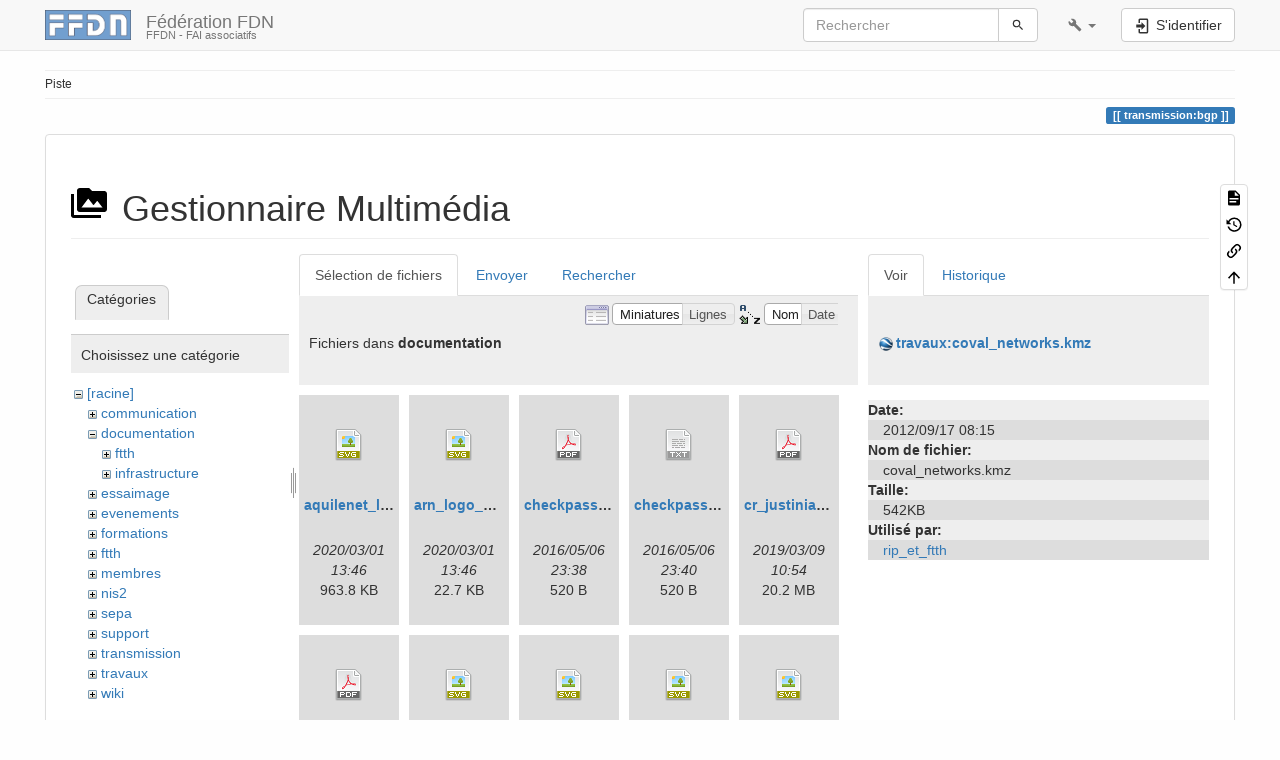

--- FILE ---
content_type: text/html; charset=utf-8
request_url: https://www.ffdn.org/wiki/doku.php?id=transmission:bgp&ns=documentation&tab_files=files&do=media&tab_details=view&image=travaux%3Acoval_networks.kmz
body_size: 9766
content:
<!DOCTYPE html>
<html xmlns="http://www.w3.org/1999/xhtml" lang="fr" dir="ltr" class="no-js">
<head>
    <meta charset="UTF-8" />
    <title>transmission:bgp [Fédération FDN]</title>
    <script>(function(H){H.className=H.className.replace(/\bno-js\b/,'js')})(document.documentElement)</script>
    <meta name="viewport" content="width=device-width,initial-scale=1" />
    <link rel="shortcut icon" href="/wiki/lib/tpl/bootstrap3/images/favicon.ico" />
<link rel="apple-touch-icon" href="/wiki/lib/tpl/bootstrap3/images/apple-touch-icon.png" />
<meta name="generator" content="DokuWiki"/>
<meta name="robots" content="noindex,nofollow"/>
<link rel="search" type="application/opensearchdescription+xml" href="/wiki/lib/exe/opensearch.php" title="Fédération FDN"/>
<link rel="start" href="/wiki/"/>
<link rel="contents" href="/wiki/doku.php?id=transmission:bgp&amp;do=index" title="Plan du site"/>
<link rel="manifest" href="/wiki/lib/exe/manifest.php"/>
<link rel="alternate" type="application/rss+xml" title="Derniers changements" href="/wiki/feed.php"/>
<link rel="alternate" type="application/rss+xml" title="Catégorie courante" href="/wiki/feed.php?mode=list&amp;ns=transmission"/>
<link rel="alternate" type="text/html" title="HTML brut" href="/wiki/doku.php?do=export_xhtml&amp;id=transmission:bgp"/>
<link rel="alternate" type="text/plain" title="Wiki balise" href="/wiki/doku.php?do=export_raw&amp;id=transmission:bgp"/>
<link rel="stylesheet" href="/wiki/lib/exe/css.php?t=bootstrap3&amp;tseed=5f3f7556d536bdc45eb950b68b82b970"/>
<!--[if gte IE 9]><!-->
<script >/*<![CDATA[*/var NS='transmission';var JSINFO = {"move_renameokay":false,"bootstrap3":{"mode":"media","toc":[],"config":{"collapsibleSections":0,"fixedTopNavbar":1,"showSemanticPopup":0,"sidebarOnNavbar":0,"tagsOnTop":1,"tocAffix":0,"tocCollapseOnScroll":0,"tocCollapsed":0,"tocLayout":"default","useAnchorJS":1,"useAlternativeToolbarIcons":1}},"id":"transmission:bgp","namespace":"transmission","ACT":"media","useHeadingNavigation":0,"useHeadingContent":0};
/*!]]>*/</script>
<script charset="utf-8" src="/wiki/lib/exe/jquery.php?tseed=34a552433bc33cc9c3bc32527289a0b2" defer="defer"></script>
<script charset="utf-8" src="/wiki/lib/exe/js.php?t=bootstrap3&amp;tseed=5f3f7556d536bdc45eb950b68b82b970" defer="defer"></script>
<script type="text/javascript" charset="utf-8" src="http://openlayers.org/api/OpenLayers.js"></script>
<script type="text/javascript" charset="utf-8" src="/wiki/lib/exe/fetch.php?cache=recache&amp;tok=d67946&amp;media=http%3A%2F%2Fopenstreetmap.org%2Fopenlayers%2FOpenStreetMap.js"></script>
<!--<![endif]-->
<style type="text/css">@media screen { body { margin-top: 65px !important; }  #dw__toc.affix { top: 55px; position: fixed !important; } }</style>
    <!--[if lt IE 9]>
    <script type="text/javascript" src="https://oss.maxcdn.com/html5shiv/3.7.2/html5shiv.min.js"></script>
    <script type="text/javascript" src="https://oss.maxcdn.com/respond/1.4.2/respond.min.js"></script>
    <![endif]-->
</head>
<body class="default dokuwiki mode_media tpl_bootstrap3 dw-page-on-panel dw-fluid-container" data-page-id="transmission:bgp"><div class="dokuwiki">
    <header id="dokuwiki__header" class="dw-container dokuwiki container-fluid mx-5">
    <!-- navbar -->
<nav id="dw__navbar" class="navbar navbar-fixed-top navbar-default" role="navigation">

    <div class="dw-container container-fluid mx-5">

        <div class="navbar-header">

            <button class="navbar-toggle" type="button" data-toggle="collapse" data-target=".navbar-collapse">
                <span class="icon-bar"></span>
                <span class="icon-bar"></span>
                <span class="icon-bar"></span>
            </button>

            <a class="navbar-brand d-flex align-items-center" href="/wiki/doku.php?id=start" accesskey="h" title="Fédération FDN"><img id="dw__logo" class="pull-left h-100 mr-4" alt="Fédération FDN" src="/wiki/lib/exe/fetch.php?media=wiki:logo.png" /><div class="pull-right"><div id="dw__title">Fédération FDN</div><div id="dw__tagline">FFDN - FAI associatifs</div></div></a>
        </div>

        <div class="collapse navbar-collapse">

            
            
            
            <div class="navbar-right" id="dw__navbar_items">

                
<!-- navbar-searchform -->
<form action="/wiki/doku.php?id=transmission:bgp" accept-charset="utf-8" class="navbar-form navbar-left search" id="dw__search" method="get" role="search">
    <div class="input-group">
        <input id="qsearch" autocomplete="off" type="search" placeholder="Rechercher" value="" accesskey="f" name="q" class="form-control" title="[F]" />
        <div class="input-group-btn">
            <button  class="btn btn-default" type="submit" title="Rechercher">
                <span class="iconify"  data-icon="mdi:magnify"></span>            </button>
        </div>

    </div>
    <input type="hidden" name="do" value="search" />
</form>
<!-- /navbar-searchform -->
<!-- tools-menu -->
<ul class="nav navbar-nav dw-action-icon" id="dw__tools">

    
    <li class="dropdown">

        <a href="" class="dropdown-toggle" data-target="#" data-toggle="dropdown" title="" role="button" aria-haspopup="true" aria-expanded="false">
            <span class="iconify"  data-icon="mdi:wrench"></span> <span class="hidden-lg hidden-md hidden-sm">Outils</span> <span class="caret"></span>
        </a>

        <ul class="dropdown-menu tools" role="menu">
        
            <li class="dropdown-header">
                <span class="iconify"  data-icon="mdi:account"></span> Outils pour utilisateurs            </li>

            <li class="action"><a href="/wiki/doku.php?id=transmission:bgp&amp;do=login&amp;sectok=" title="S'identifier" rel="nofollow" class="menuitem login"><svg xmlns="http://www.w3.org/2000/svg" width="24" height="24" viewBox="0 0 24 24"><path d="M10 17.25V14H3v-4h7V6.75L15.25 12 10 17.25M8 2h9a2 2 0 0 1 2 2v16a2 2 0 0 1-2 2H8a2 2 0 0 1-2-2v-4h2v4h9V4H8v4H6V4a2 2 0 0 1 2-2z"/></svg><span>S&#039;identifier</span></a></li>
                        <li class="divider" role="separator"></li>
            
        
            <li class="dropdown-header">
                <span class="iconify"  data-icon="mdi:toolbox"></span> Outils du site            </li>

            <li class="action"><a href="/wiki/doku.php?id=transmission:bgp&amp;do=recent" title="Derniers changements [r]" rel="nofollow" accesskey="r" class="menuitem recent"><svg xmlns="http://www.w3.org/2000/svg" width="24" height="24" viewBox="0 0 24 24"><path d="M15 13h1.5v2.82l2.44 1.41-.75 1.3L15 16.69V13m4-5H5v11h4.67c-.43-.91-.67-1.93-.67-3a7 7 0 0 1 7-7c1.07 0 2.09.24 3 .67V8M5 21a2 2 0 0 1-2-2V5c0-1.11.89-2 2-2h1V1h2v2h8V1h2v2h1a2 2 0 0 1 2 2v6.1c1.24 1.26 2 2.99 2 4.9a7 7 0 0 1-7 7c-1.91 0-3.64-.76-4.9-2H5m11-9.85A4.85 4.85 0 0 0 11.15 16c0 2.68 2.17 4.85 4.85 4.85A4.85 4.85 0 0 0 20.85 16c0-2.68-2.17-4.85-4.85-4.85z"/></svg><span>Derniers changements</span></a></li><li class="action active"><a href="/wiki/doku.php?id=transmission:bgp&amp;do=media&amp;ns=transmission" title="Gestionnaire Multimédia" rel="nofollow" class="menuitem media"><svg xmlns="http://www.w3.org/2000/svg" width="24" height="24" viewBox="0 0 24 24"><path d="M7 15l4.5-6 3.5 4.5 2.5-3L21 15m1-11h-8l-2-2H6a2 2 0 0 0-2 2v12a2 2 0 0 0 2 2h16a2 2 0 0 0 2-2V6a2 2 0 0 0-2-2M2 6H0v14a2 2 0 0 0 2 2h18v-2H2V6z"/></svg><span>Gestionnaire Multimédia</span></a></li><li class="action"><a href="/wiki/doku.php?id=transmission:bgp&amp;do=index" title="Plan du site [x]" rel="nofollow" accesskey="x" class="menuitem index"><svg xmlns="http://www.w3.org/2000/svg" width="24" height="24" viewBox="0 0 24 24"><path d="M3 3h6v4H3V3m12 7h6v4h-6v-4m0 7h6v4h-6v-4m-2-4H7v5h6v2H5V9h2v2h6v2z"/></svg><span>Plan du site</span></a></li>
                        <li class="divider" role="separator"></li>
            
        
            <li class="dropdown-header">
                <span class="iconify"  data-icon="mdi:file-document-outline"></span> Outils de la page            </li>

            <li class="action"><a href="/wiki/doku.php?id=transmission:bgp&amp;do=" title="Afficher la page [v]" rel="nofollow" accesskey="v" class="menuitem show"><svg xmlns="http://www.w3.org/2000/svg" width="24" height="24" viewBox="0 0 24 24"><path d="M13 9h5.5L13 3.5V9M6 2h8l6 6v12a2 2 0 0 1-2 2H6a2 2 0 0 1-2-2V4c0-1.11.89-2 2-2m9 16v-2H6v2h9m3-4v-2H6v2h12z"/></svg><span>Afficher la page</span></a></li><li class="action"><a href="/wiki/doku.php?id=transmission:bgp&amp;do=revisions" title="Anciennes révisions [o]" rel="nofollow" accesskey="o" class="menuitem revs"><svg xmlns="http://www.w3.org/2000/svg" width="24" height="24" viewBox="0 0 24 24"><path d="M11 7v5.11l4.71 2.79.79-1.28-4-2.37V7m0-5C8.97 2 5.91 3.92 4.27 6.77L2 4.5V11h6.5L5.75 8.25C6.96 5.73 9.5 4 12.5 4a7.5 7.5 0 0 1 7.5 7.5 7.5 7.5 0 0 1-7.5 7.5c-3.27 0-6.03-2.09-7.06-5h-2.1c1.1 4.03 4.77 7 9.16 7 5.24 0 9.5-4.25 9.5-9.5A9.5 9.5 0 0 0 12.5 2z"/></svg><span>Anciennes révisions</span></a></li><li class="action"><a href="/wiki/doku.php?id=transmission:bgp&amp;do=backlink" title="Liens de retour" rel="nofollow" class="menuitem backlink"><svg xmlns="http://www.w3.org/2000/svg" width="24" height="24" viewBox="0 0 24 24"><path d="M10.59 13.41c.41.39.41 1.03 0 1.42-.39.39-1.03.39-1.42 0a5.003 5.003 0 0 1 0-7.07l3.54-3.54a5.003 5.003 0 0 1 7.07 0 5.003 5.003 0 0 1 0 7.07l-1.49 1.49c.01-.82-.12-1.64-.4-2.42l.47-.48a2.982 2.982 0 0 0 0-4.24 2.982 2.982 0 0 0-4.24 0l-3.53 3.53a2.982 2.982 0 0 0 0 4.24m2.82-4.24c.39-.39 1.03-.39 1.42 0a5.003 5.003 0 0 1 0 7.07l-3.54 3.54a5.003 5.003 0 0 1-7.07 0 5.003 5.003 0 0 1 0-7.07l1.49-1.49c-.01.82.12 1.64.4 2.43l-.47.47a2.982 2.982 0 0 0 0 4.24 2.982 2.982 0 0 0 4.24 0l3.53-3.53a2.982 2.982 0 0 0 0-4.24.973.973 0 0 1 0-1.42z"/></svg><span>Liens de retour</span></a></li><li class="action"><a href="#dokuwiki__top" title="Haut de page [t]" rel="nofollow" accesskey="t" class="menuitem top"><svg xmlns="http://www.w3.org/2000/svg" width="24" height="24" viewBox="0 0 24 24"><path d="M13 20h-2V8l-5.5 5.5-1.42-1.42L12 4.16l7.92 7.92-1.42 1.42L13 8v12z"/></svg><span>Haut de page</span></a></li>
            
                </ul>
    </li>

    
</ul>
<!-- /tools-menu -->

                <ul class="nav navbar-nav">

                    
                                        <li>
                        <span class="dw__actions dw-action-icon">
                        <a href="/wiki/doku.php?id=transmission:bgp&amp;do=login&amp;sectok=" title="S'identifier" rel="nofollow" class="menuitem login btn btn-default navbar-btn"><svg xmlns="http://www.w3.org/2000/svg" width="24" height="24" viewBox="0 0 24 24"><path d="M10 17.25V14H3v-4h7V6.75L15.25 12 10 17.25M8 2h9a2 2 0 0 1 2 2v16a2 2 0 0 1-2 2H8a2 2 0 0 1-2-2v-4h2v4h9V4H8v4H6V4a2 2 0 0 1 2-2z"/></svg><span class=""> S&#039;identifier</span></a>                        </span>
                    </li>
                    
                </ul>

                
                

            </div>

        </div>
    </div>
</nav>
<!-- navbar -->
    </header>

    <a name="dokuwiki__top" id="dokuwiki__top"></a>

    <main role="main" class="dw-container pb-5 dokuwiki container-fluid mx-5">

        <div id="dokuwiki__pageheader">

            
            <!-- breadcrumbs -->
<nav id="dw__breadcrumbs" class="small">

    <hr/>

    
        <div class="dw__breadcrumbs hidden-print">
        <ol class="breadcrumb"><li>Piste</li>    </div>
    
    <hr/>

</nav>
<!-- /breadcrumbs -->

            <p class="text-right">
                <span class="pageId ml-1 label label-primary">transmission:bgp</span>            </p>

            <div id="dw__msgarea" class="small">
                            </div>

        </div>

        <div class="row">

            
            <article id="dokuwiki__content" class="col-sm-12 col-md-12 " itemscope itemtype="http://schema.org/Article" itemref="dw__license">

                
<!-- page-tools -->
<nav id="dw__pagetools" class="hidden-print">
    <div class="tools panel panel-default">
        <ul class="nav nav-stacked nav-pills text-muted">
            <li class="action"><a href="/wiki/doku.php?id=transmission:bgp&amp;do=" title="Afficher la page [v]" rel="nofollow" accesskey="v" class="menuitem show"><svg xmlns="http://www.w3.org/2000/svg" width="24" height="24" viewBox="0 0 24 24"><path d="M13 9h5.5L13 3.5V9M6 2h8l6 6v12a2 2 0 0 1-2 2H6a2 2 0 0 1-2-2V4c0-1.11.89-2 2-2m9 16v-2H6v2h9m3-4v-2H6v2h12z"/></svg><span>Afficher la page</span></a></li><li class="action"><a href="/wiki/doku.php?id=transmission:bgp&amp;do=revisions" title="Anciennes révisions [o]" rel="nofollow" accesskey="o" class="menuitem revs"><svg xmlns="http://www.w3.org/2000/svg" width="24" height="24" viewBox="0 0 24 24"><path d="M11 7v5.11l4.71 2.79.79-1.28-4-2.37V7m0-5C8.97 2 5.91 3.92 4.27 6.77L2 4.5V11h6.5L5.75 8.25C6.96 5.73 9.5 4 12.5 4a7.5 7.5 0 0 1 7.5 7.5 7.5 7.5 0 0 1-7.5 7.5c-3.27 0-6.03-2.09-7.06-5h-2.1c1.1 4.03 4.77 7 9.16 7 5.24 0 9.5-4.25 9.5-9.5A9.5 9.5 0 0 0 12.5 2z"/></svg><span>Anciennes révisions</span></a></li><li class="action"><a href="/wiki/doku.php?id=transmission:bgp&amp;do=backlink" title="Liens de retour" rel="nofollow" class="menuitem backlink"><svg xmlns="http://www.w3.org/2000/svg" width="24" height="24" viewBox="0 0 24 24"><path d="M10.59 13.41c.41.39.41 1.03 0 1.42-.39.39-1.03.39-1.42 0a5.003 5.003 0 0 1 0-7.07l3.54-3.54a5.003 5.003 0 0 1 7.07 0 5.003 5.003 0 0 1 0 7.07l-1.49 1.49c.01-.82-.12-1.64-.4-2.42l.47-.48a2.982 2.982 0 0 0 0-4.24 2.982 2.982 0 0 0-4.24 0l-3.53 3.53a2.982 2.982 0 0 0 0 4.24m2.82-4.24c.39-.39 1.03-.39 1.42 0a5.003 5.003 0 0 1 0 7.07l-3.54 3.54a5.003 5.003 0 0 1-7.07 0 5.003 5.003 0 0 1 0-7.07l1.49-1.49c-.01.82.12 1.64.4 2.43l-.47.47a2.982 2.982 0 0 0 0 4.24 2.982 2.982 0 0 0 4.24 0l3.53-3.53a2.982 2.982 0 0 0 0-4.24.973.973 0 0 1 0-1.42z"/></svg><span>Liens de retour</span></a></li><li class="action"><a href="#dokuwiki__top" title="Haut de page [t]" rel="nofollow" accesskey="t" class="menuitem top"><svg xmlns="http://www.w3.org/2000/svg" width="24" height="24" viewBox="0 0 24 24"><path d="M13 20h-2V8l-5.5 5.5-1.42-1.42L12 4.16l7.92 7.92-1.42 1.42L13 8v12z"/></svg><span>Haut de page</span></a></li>        </ul>
    </div>
</nav>
<!-- /page-tools -->

                <div class="panel panel-default px-3 py-2" itemprop="articleBody">
                    <div class="page panel-body">

                        
<div class="dw-content-page "><!-- content --><div class="dw-content"><div id="mediamanager__page">
<h1 class="page-header pb-3 mb-4 mt-5"><svg viewBox="0 0 24 24" xmlns="http://www.w3.org/2000/svg" width="1em" height="1em" role="presentation" class="iconify mr-2"><path d="M7 15l4.5-6 3.5 4.5 2.5-3L21 15m1-11h-8l-2-2H6a2 2 0 0 0-2 2v12a2 2 0 0 0 2 2h16a2 2 0 0 0 2-2V6a2 2 0 0 0-2-2M2 6H0v14a2 2 0 0 0 2 2h18v-2H2V6z"/></svg> Gestionnaire Multimédia</h1>
<div class="panel namespaces">
<h2 class="page-header pb-3 mb-4 mt-5">Catégories</h2>
<div class="panelHeader">Choisissez une catégorie</div>
<div class="panelContent" id="media__tree">

<ul class="idx fix-media-list-overlap">
<li class="media level0 open"><img src="/wiki/lib/images/minus.gif" alt="−" /><div class="li"><a href="/wiki/doku.php?id=transmission:bgp&amp;ns=&amp;tab_files=files&amp;do=media&amp;tab_details=view&amp;image=travaux%3Acoval_networks.kmz" class="idx_dir">[racine]</a></div>
<ul class="idx fix-media-list-overlap">
<li class="media level1 closed"><img src="/wiki/lib/images/plus.gif" alt="+" /><div class="li"><a href="/wiki/doku.php?id=transmission:bgp&amp;ns=communication&amp;tab_files=files&amp;do=media&amp;tab_details=view&amp;image=travaux%3Acoval_networks.kmz" class="idx_dir">communication</a></div></li>
<li class="media level1 open"><img src="/wiki/lib/images/minus.gif" alt="−" /><div class="li"><a href="/wiki/doku.php?id=transmission:bgp&amp;ns=documentation&amp;tab_files=files&amp;do=media&amp;tab_details=view&amp;image=travaux%3Acoval_networks.kmz" class="idx_dir">documentation</a></div>
<ul class="idx fix-media-list-overlap">
<li class="media level2 closed"><img src="/wiki/lib/images/plus.gif" alt="+" /><div class="li"><a href="/wiki/doku.php?id=transmission:bgp&amp;ns=documentation%3Aftth&amp;tab_files=files&amp;do=media&amp;tab_details=view&amp;image=travaux%3Acoval_networks.kmz" class="idx_dir">ftth</a></div></li>
<li class="media level2 closed"><img src="/wiki/lib/images/plus.gif" alt="+" /><div class="li"><a href="/wiki/doku.php?id=transmission:bgp&amp;ns=documentation%3Ainfrastructure&amp;tab_files=files&amp;do=media&amp;tab_details=view&amp;image=travaux%3Acoval_networks.kmz" class="idx_dir">infrastructure</a></div></li>
</ul>
</li>
<li class="media level1 closed"><img src="/wiki/lib/images/plus.gif" alt="+" /><div class="li"><a href="/wiki/doku.php?id=transmission:bgp&amp;ns=essaimage&amp;tab_files=files&amp;do=media&amp;tab_details=view&amp;image=travaux%3Acoval_networks.kmz" class="idx_dir">essaimage</a></div></li>
<li class="media level1 closed"><img src="/wiki/lib/images/plus.gif" alt="+" /><div class="li"><a href="/wiki/doku.php?id=transmission:bgp&amp;ns=evenements&amp;tab_files=files&amp;do=media&amp;tab_details=view&amp;image=travaux%3Acoval_networks.kmz" class="idx_dir">evenements</a></div></li>
<li class="media level1 closed"><img src="/wiki/lib/images/plus.gif" alt="+" /><div class="li"><a href="/wiki/doku.php?id=transmission:bgp&amp;ns=formations&amp;tab_files=files&amp;do=media&amp;tab_details=view&amp;image=travaux%3Acoval_networks.kmz" class="idx_dir">formations</a></div></li>
<li class="media level1 closed"><img src="/wiki/lib/images/plus.gif" alt="+" /><div class="li"><a href="/wiki/doku.php?id=transmission:bgp&amp;ns=ftth&amp;tab_files=files&amp;do=media&amp;tab_details=view&amp;image=travaux%3Acoval_networks.kmz" class="idx_dir">ftth</a></div></li>
<li class="media level1 closed"><img src="/wiki/lib/images/plus.gif" alt="+" /><div class="li"><a href="/wiki/doku.php?id=transmission:bgp&amp;ns=membres&amp;tab_files=files&amp;do=media&amp;tab_details=view&amp;image=travaux%3Acoval_networks.kmz" class="idx_dir">membres</a></div></li>
<li class="media level1 closed"><img src="/wiki/lib/images/plus.gif" alt="+" /><div class="li"><a href="/wiki/doku.php?id=transmission:bgp&amp;ns=nis2&amp;tab_files=files&amp;do=media&amp;tab_details=view&amp;image=travaux%3Acoval_networks.kmz" class="idx_dir">nis2</a></div></li>
<li class="media level1 closed"><img src="/wiki/lib/images/plus.gif" alt="+" /><div class="li"><a href="/wiki/doku.php?id=transmission:bgp&amp;ns=sepa&amp;tab_files=files&amp;do=media&amp;tab_details=view&amp;image=travaux%3Acoval_networks.kmz" class="idx_dir">sepa</a></div></li>
<li class="media level1 closed"><img src="/wiki/lib/images/plus.gif" alt="+" /><div class="li"><a href="/wiki/doku.php?id=transmission:bgp&amp;ns=support&amp;tab_files=files&amp;do=media&amp;tab_details=view&amp;image=travaux%3Acoval_networks.kmz" class="idx_dir">support</a></div></li>
<li class="media level1 closed"><img src="/wiki/lib/images/plus.gif" alt="+" /><div class="li"><a href="/wiki/doku.php?id=transmission:bgp&amp;ns=transmission&amp;tab_files=files&amp;do=media&amp;tab_details=view&amp;image=travaux%3Acoval_networks.kmz" class="idx_dir">transmission</a></div></li>
<li class="media level1 closed"><img src="/wiki/lib/images/plus.gif" alt="+" /><div class="li"><a href="/wiki/doku.php?id=transmission:bgp&amp;ns=travaux&amp;tab_files=files&amp;do=media&amp;tab_details=view&amp;image=travaux%3Acoval_networks.kmz" class="idx_dir">travaux</a></div></li>
<li class="media level1 closed"><img src="/wiki/lib/images/plus.gif" alt="+" /><div class="li"><a href="/wiki/doku.php?id=transmission:bgp&amp;ns=wiki&amp;tab_files=files&amp;do=media&amp;tab_details=view&amp;image=travaux%3Acoval_networks.kmz" class="idx_dir">wiki</a></div></li>
</ul></li>
</ul>
</div>
</div>
<div class="panel filelist">
<h2 class="a11y sr-only page-header pb-3 mb-4 mt-5">Sélection de fichiers</h2>
<ul class="nav nav-tabs">
<li class="active"><a href="#">Sélection de fichiers</a></li>
<li><a href="/wiki/doku.php?id=transmission:bgp&amp;tab_files=upload&amp;do=media&amp;tab_details=view&amp;image=travaux%3Acoval_networks.kmz&amp;ns=documentation">Envoyer</a></li>
<li><a href="/wiki/doku.php?id=transmission:bgp&amp;tab_files=search&amp;do=media&amp;tab_details=view&amp;image=travaux%3Acoval_networks.kmz&amp;ns=documentation">Rechercher</a></li>
</ul>
<div class="panelHeader">
<h3 class="page-header pb-3 mb-4 mt-5">Fichiers dans <strong>documentation</strong></h3>
<form class="options form-inline" method="get" action="/wiki/doku.php?id=transmission:bgp" accept-charset="utf-8"><div class="no">
<input type="hidden" name="do" value="media" /><input type="hidden" name="tab_files" value="files" /><input type="hidden" name="tab_details" value="view" /><input type="hidden" name="image" value="travaux:coval_networks.kmz" /><input type="hidden" name="ns" value="documentation" /><ul class="fix-media-list-overlap">
<li class="listType"><label class="thumbs control-label" for="listType__thumbs"><input type="radio" id="listType__thumbs" name="list_dwmedia" value="thumbs"  checked="checked" class="radio-inline" /> <span>Miniatures</span></label>
<label class="rows control-label" for="listType__rows"><input type="radio" id="listType__rows" name="list_dwmedia" value="rows" class="radio-inline" /> <span>Lignes</span></label>
</li>
<li class="sortBy"><label class="name control-label" for="sortBy__name"><input type="radio" id="sortBy__name" name="sort_dwmedia" value="name"  checked="checked" class="radio-inline" /> <span>Nom</span></label>
<label class="date control-label" for="sortBy__date"><input type="radio" id="sortBy__date" name="sort_dwmedia" value="date" class="radio-inline" /> <span>Date</span></label>
</li>
<li><button type="submit" class="btn btn-default">Appliquer</button>
</li>
</ul>
</div></form>
</div>
<div class="panelContent">
<ul class="thumbs fix-media-list-overlap"><li><dl title="documentation:aquilenet_logo_aquilenet.svg">
<dt><a id="d_:documentation:aquilenet_logo_aquilenet.svg" class="image" title="documentation:aquilenet_logo_aquilenet.svg" href="/wiki/doku.php?id=transmission:bgp&amp;image=documentation%3Aaquilenet_logo_aquilenet.svg&amp;ns=documentation&amp;tab_details=view&amp;do=media&amp;tab_files=files"><img src="/wiki/lib/images/fileicons/32x32/svg.png" alt="documentation:aquilenet_logo_aquilenet.svg" class="icon" /></a></dt>
<dd class="name"><a href="/wiki/doku.php?id=transmission:bgp&amp;image=documentation%3Aaquilenet_logo_aquilenet.svg&amp;ns=documentation&amp;tab_details=view&amp;do=media&amp;tab_files=files" id="h_:documentation:aquilenet_logo_aquilenet.svg">aquilenet_logo_aquilenet.svg</a></dd>
<dd class="size">&#160;</dd>
<dd class="date">2020/03/01 13:46</dd>
<dd class="filesize">963.8 KB</dd>
</dl></li>
<li><dl title="documentation:arn_logo_arn.svg">
<dt><a id="d_:documentation:arn_logo_arn.svg" class="image" title="documentation:arn_logo_arn.svg" href="/wiki/doku.php?id=transmission:bgp&amp;image=documentation%3Aarn_logo_arn.svg&amp;ns=documentation&amp;tab_details=view&amp;do=media&amp;tab_files=files"><img src="/wiki/lib/images/fileicons/32x32/svg.png" alt="documentation:arn_logo_arn.svg" class="icon" /></a></dt>
<dd class="name"><a href="/wiki/doku.php?id=transmission:bgp&amp;image=documentation%3Aarn_logo_arn.svg&amp;ns=documentation&amp;tab_details=view&amp;do=media&amp;tab_files=files" id="h_:documentation:arn_logo_arn.svg">arn_logo_arn.svg</a></dd>
<dd class="size">&#160;</dd>
<dd class="date">2020/03/01 13:46</dd>
<dd class="filesize">22.7 KB</dd>
</dl></li>
<li><dl title="documentation:checkpass.pdf">
<dt><a id="d_:documentation:checkpass.pdf" class="image" title="documentation:checkpass.pdf" href="/wiki/doku.php?id=transmission:bgp&amp;image=documentation%3Acheckpass.pdf&amp;ns=documentation&amp;tab_details=view&amp;do=media&amp;tab_files=files"><img src="/wiki/lib/images/fileicons/32x32/pdf.png" alt="documentation:checkpass.pdf" class="icon" /></a></dt>
<dd class="name"><a href="/wiki/doku.php?id=transmission:bgp&amp;image=documentation%3Acheckpass.pdf&amp;ns=documentation&amp;tab_details=view&amp;do=media&amp;tab_files=files" id="h_:documentation:checkpass.pdf">checkpass.pdf</a></dd>
<dd class="size">&#160;</dd>
<dd class="date">2016/05/06 23:38</dd>
<dd class="filesize">520 B</dd>
</dl></li>
<li><dl title="documentation:checkpass.txt">
<dt><a id="d_:documentation:checkpass.txt" class="image" title="documentation:checkpass.txt" href="/wiki/doku.php?id=transmission:bgp&amp;image=documentation%3Acheckpass.txt&amp;ns=documentation&amp;tab_details=view&amp;do=media&amp;tab_files=files"><img src="/wiki/lib/images/fileicons/32x32/txt.png" alt="documentation:checkpass.txt" class="icon" /></a></dt>
<dd class="name"><a href="/wiki/doku.php?id=transmission:bgp&amp;image=documentation%3Acheckpass.txt&amp;ns=documentation&amp;tab_details=view&amp;do=media&amp;tab_files=files" id="h_:documentation:checkpass.txt">checkpass.txt</a></dd>
<dd class="size">&#160;</dd>
<dd class="date">2016/05/06 23:40</dd>
<dd class="filesize">520 B</dd>
</dl></li>
<li><dl title="documentation:cr_justiniac.pdf">
<dt><a id="d_:documentation:cr_justiniac.pdf" class="image" title="documentation:cr_justiniac.pdf" href="/wiki/doku.php?id=transmission:bgp&amp;image=documentation%3Acr_justiniac.pdf&amp;ns=documentation&amp;tab_details=view&amp;do=media&amp;tab_files=files"><img src="/wiki/lib/images/fileicons/32x32/pdf.png" alt="documentation:cr_justiniac.pdf" class="icon" /></a></dt>
<dd class="name"><a href="/wiki/doku.php?id=transmission:bgp&amp;image=documentation%3Acr_justiniac.pdf&amp;ns=documentation&amp;tab_details=view&amp;do=media&amp;tab_files=files" id="h_:documentation:cr_justiniac.pdf">cr_justiniac.pdf</a></dd>
<dd class="size">&#160;</dd>
<dd class="date">2019/03/09 10:54</dd>
<dd class="filesize">20.2 MB</dd>
</dl></li>
<li><dl title="documentation:cr_millemont.pdf">
<dt><a id="d_:documentation:cr_millemont.pdf" class="image" title="documentation:cr_millemont.pdf" href="/wiki/doku.php?id=transmission:bgp&amp;image=documentation%3Acr_millemont.pdf&amp;ns=documentation&amp;tab_details=view&amp;do=media&amp;tab_files=files"><img src="/wiki/lib/images/fileicons/32x32/pdf.png" alt="documentation:cr_millemont.pdf" class="icon" /></a></dt>
<dd class="name"><a href="/wiki/doku.php?id=transmission:bgp&amp;image=documentation%3Acr_millemont.pdf&amp;ns=documentation&amp;tab_details=view&amp;do=media&amp;tab_files=files" id="h_:documentation:cr_millemont.pdf">cr_millemont.pdf</a></dd>
<dd class="size">&#160;</dd>
<dd class="date">2019/03/09 10:54</dd>
<dd class="filesize">6.7 MB</dd>
</dl></li>
<li><dl title="documentation:faibreizh_logo.svg">
<dt><a id="d_:documentation:faibreizh_logo.svg" class="image" title="documentation:faibreizh_logo.svg" href="/wiki/doku.php?id=transmission:bgp&amp;image=documentation%3Afaibreizh_logo.svg&amp;ns=documentation&amp;tab_details=view&amp;do=media&amp;tab_files=files"><img src="/wiki/lib/images/fileicons/32x32/svg.png" alt="documentation:faibreizh_logo.svg" class="icon" /></a></dt>
<dd class="name"><a href="/wiki/doku.php?id=transmission:bgp&amp;image=documentation%3Afaibreizh_logo.svg&amp;ns=documentation&amp;tab_details=view&amp;do=media&amp;tab_files=files" id="h_:documentation:faibreizh_logo.svg">faibreizh_logo.svg</a></dd>
<dd class="size">&#160;</dd>
<dd class="date">2020/04/21 18:08</dd>
<dd class="filesize">23.7 KB</dd>
</dl></li>
<li><dl title="documentation:faibreizh_logo_simple.svg">
<dt><a id="d_:documentation:faibreizh_logo_simple.svg" class="image" title="documentation:faibreizh_logo_simple.svg" href="/wiki/doku.php?id=transmission:bgp&amp;image=documentation%3Afaibreizh_logo_simple.svg&amp;ns=documentation&amp;tab_details=view&amp;do=media&amp;tab_files=files"><img src="/wiki/lib/images/fileicons/32x32/svg.png" alt="documentation:faibreizh_logo_simple.svg" class="icon" /></a></dt>
<dd class="name"><a href="/wiki/doku.php?id=transmission:bgp&amp;image=documentation%3Afaibreizh_logo_simple.svg&amp;ns=documentation&amp;tab_details=view&amp;do=media&amp;tab_files=files" id="h_:documentation:faibreizh_logo_simple.svg">faibreizh_logo_simple.svg</a></dd>
<dd class="size">&#160;</dd>
<dd class="date">2020/04/22 17:48</dd>
<dd class="filesize">24.8 KB</dd>
</dl></li>
<li><dl title="documentation:faimaison_logo.svg">
<dt><a id="d_:documentation:faimaison_logo.svg" class="image" title="documentation:faimaison_logo.svg" href="/wiki/doku.php?id=transmission:bgp&amp;image=documentation%3Afaimaison_logo.svg&amp;ns=documentation&amp;tab_details=view&amp;do=media&amp;tab_files=files"><img src="/wiki/lib/images/fileicons/32x32/svg.png" alt="documentation:faimaison_logo.svg" class="icon" /></a></dt>
<dd class="name"><a href="/wiki/doku.php?id=transmission:bgp&amp;image=documentation%3Afaimaison_logo.svg&amp;ns=documentation&amp;tab_details=view&amp;do=media&amp;tab_files=files" id="h_:documentation:faimaison_logo.svg">faimaison_logo.svg</a></dd>
<dd class="size">&#160;</dd>
<dd class="date">2020/03/01 13:46</dd>
<dd class="filesize">3.6 KB</dd>
</dl></li>
<li><dl title="documentation:fdn_logo-fdn-2013.svg">
<dt><a id="d_:documentation:fdn_logo-fdn-2013.svg" class="image" title="documentation:fdn_logo-fdn-2013.svg" href="/wiki/doku.php?id=transmission:bgp&amp;image=documentation%3Afdn_logo-fdn-2013.svg&amp;ns=documentation&amp;tab_details=view&amp;do=media&amp;tab_files=files"><img src="/wiki/lib/images/fileicons/32x32/svg.png" alt="documentation:fdn_logo-fdn-2013.svg" class="icon" /></a></dt>
<dd class="name"><a href="/wiki/doku.php?id=transmission:bgp&amp;image=documentation%3Afdn_logo-fdn-2013.svg&amp;ns=documentation&amp;tab_details=view&amp;do=media&amp;tab_files=files" id="h_:documentation:fdn_logo-fdn-2013.svg">fdn_logo-fdn-2013.svg</a></dd>
<dd class="size">&#160;</dd>
<dd class="date">2020/03/01 13:52</dd>
<dd class="filesize">1.4 KB</dd>
</dl></li>
<li><dl title="documentation:ffdn_logo_ffdn.svg">
<dt><a id="d_:documentation:ffdn_logo_ffdn.svg" class="image" title="documentation:ffdn_logo_ffdn.svg" href="/wiki/doku.php?id=transmission:bgp&amp;image=documentation%3Affdn_logo_ffdn.svg&amp;ns=documentation&amp;tab_details=view&amp;do=media&amp;tab_files=files"><img src="/wiki/lib/images/fileicons/32x32/svg.png" alt="documentation:ffdn_logo_ffdn.svg" class="icon" /></a></dt>
<dd class="name"><a href="/wiki/doku.php?id=transmission:bgp&amp;image=documentation%3Affdn_logo_ffdn.svg&amp;ns=documentation&amp;tab_details=view&amp;do=media&amp;tab_files=files" id="h_:documentation:ffdn_logo_ffdn.svg">ffdn_logo_ffdn.svg</a></dd>
<dd class="size">&#160;</dd>
<dd class="date">2020/03/01 13:46</dd>
<dd class="filesize">6.5 KB</dd>
</dl></li>
<li><dl title="documentation:flyer_bipage_2019.pdf">
<dt><a id="d_:documentation:flyer_bipage_2019.pdf" class="image" title="documentation:flyer_bipage_2019.pdf" href="/wiki/doku.php?id=transmission:bgp&amp;image=documentation%3Aflyer_bipage_2019.pdf&amp;ns=documentation&amp;tab_details=view&amp;do=media&amp;tab_files=files"><img src="/wiki/lib/images/fileicons/32x32/pdf.png" alt="documentation:flyer_bipage_2019.pdf" class="icon" /></a></dt>
<dd class="name"><a href="/wiki/doku.php?id=transmission:bgp&amp;image=documentation%3Aflyer_bipage_2019.pdf&amp;ns=documentation&amp;tab_details=view&amp;do=media&amp;tab_files=files" id="h_:documentation:flyer_bipage_2019.pdf">flyer_bipage_2019.pdf</a></dd>
<dd class="size">&#160;</dd>
<dd class="date">2020/02/29 21:39</dd>
<dd class="filesize">427.7 KB</dd>
</dl></li>
<li><dl title="documentation:franciliens_logo_franciliens.net.svg">
<dt><a id="d_:documentation:franciliens_logo_franciliens.net.svg" class="image" title="documentation:franciliens_logo_franciliens.net.svg" href="/wiki/doku.php?id=transmission:bgp&amp;image=documentation%3Afranciliens_logo_franciliens.net.svg&amp;ns=documentation&amp;tab_details=view&amp;do=media&amp;tab_files=files"><img src="/wiki/lib/images/fileicons/32x32/svg.png" alt="documentation:franciliens_logo_franciliens.net.svg" class="icon" /></a></dt>
<dd class="name"><a href="/wiki/doku.php?id=transmission:bgp&amp;image=documentation%3Afranciliens_logo_franciliens.net.svg&amp;ns=documentation&amp;tab_details=view&amp;do=media&amp;tab_files=files" id="h_:documentation:franciliens_logo_franciliens.net.svg">franciliens_logo_franciliens.net.svg</a></dd>
<dd class="size">&#160;</dd>
<dd class="date">2020/03/01 13:46</dd>
<dd class="filesize">28.3 KB</dd>
</dl></li>
<li><dl title="documentation:grifon_logo.svg">
<dt><a id="d_:documentation:grifon_logo.svg" class="image" title="documentation:grifon_logo.svg" href="/wiki/doku.php?id=transmission:bgp&amp;image=documentation%3Agrifon_logo.svg&amp;ns=documentation&amp;tab_details=view&amp;do=media&amp;tab_files=files"><img src="/wiki/lib/images/fileicons/32x32/svg.png" alt="documentation:grifon_logo.svg" class="icon" /></a></dt>
<dd class="name"><a href="/wiki/doku.php?id=transmission:bgp&amp;image=documentation%3Agrifon_logo.svg&amp;ns=documentation&amp;tab_details=view&amp;do=media&amp;tab_files=files" id="h_:documentation:grifon_logo.svg">grifon_logo.svg</a></dd>
<dd class="size">&#160;</dd>
<dd class="date">2020/03/01 13:46</dd>
<dd class="filesize">23.5 KB</dd>
</dl></li>
<li><dl title="documentation:ilico_40-70-ilico.svg.svg">
<dt><a id="d_:documentation:ilico_40-70-ilico.svg.svg" class="image" title="documentation:ilico_40-70-ilico.svg.svg" href="/wiki/doku.php?id=transmission:bgp&amp;image=documentation%3Ailico_40-70-ilico.svg.svg&amp;ns=documentation&amp;tab_details=view&amp;do=media&amp;tab_files=files"><img src="/wiki/lib/images/fileicons/32x32/svg.png" alt="documentation:ilico_40-70-ilico.svg.svg" class="icon" /></a></dt>
<dd class="name"><a href="/wiki/doku.php?id=transmission:bgp&amp;image=documentation%3Ailico_40-70-ilico.svg.svg&amp;ns=documentation&amp;tab_details=view&amp;do=media&amp;tab_files=files" id="h_:documentation:ilico_40-70-ilico.svg.svg">ilico_40-70-ilico.svg.svg</a></dd>
<dd class="size">&#160;</dd>
<dd class="date">2020/03/01 13:46</dd>
<dd class="filesize">31.1 KB</dd>
</dl></li>
<li><dl title="documentation:ilico_50-50-ilico.svg">
<dt><a id="d_:documentation:ilico_50-50-ilico.svg" class="image" title="documentation:ilico_50-50-ilico.svg" href="/wiki/doku.php?id=transmission:bgp&amp;image=documentation%3Ailico_50-50-ilico.svg&amp;ns=documentation&amp;tab_details=view&amp;do=media&amp;tab_files=files"><img src="/wiki/lib/images/fileicons/32x32/svg.png" alt="documentation:ilico_50-50-ilico.svg" class="icon" /></a></dt>
<dd class="name"><a href="/wiki/doku.php?id=transmission:bgp&amp;image=documentation%3Ailico_50-50-ilico.svg&amp;ns=documentation&amp;tab_details=view&amp;do=media&amp;tab_files=files" id="h_:documentation:ilico_50-50-ilico.svg">ilico_50-50-ilico.svg</a></dd>
<dd class="size">&#160;</dd>
<dd class="date">2020/03/01 13:46</dd>
<dd class="filesize">29.3 KB</dd>
</dl></li>
<li><dl title="documentation:ilico_rond-40-ilico.svg">
<dt><a id="d_:documentation:ilico_rond-40-ilico.svg" class="image" title="documentation:ilico_rond-40-ilico.svg" href="/wiki/doku.php?id=transmission:bgp&amp;image=documentation%3Ailico_rond-40-ilico.svg&amp;ns=documentation&amp;tab_details=view&amp;do=media&amp;tab_files=files"><img src="/wiki/lib/images/fileicons/32x32/svg.png" alt="documentation:ilico_rond-40-ilico.svg" class="icon" /></a></dt>
<dd class="name"><a href="/wiki/doku.php?id=transmission:bgp&amp;image=documentation%3Ailico_rond-40-ilico.svg&amp;ns=documentation&amp;tab_details=view&amp;do=media&amp;tab_files=files" id="h_:documentation:ilico_rond-40-ilico.svg">ilico_rond-40-ilico.svg</a></dd>
<dd class="size">&#160;</dd>
<dd class="date">2020/03/01 13:46</dd>
<dd class="filesize">136.4 KB</dd>
</dl></li>
<li><dl title="documentation:ilico_rond-40-ilico2.svg">
<dt><a id="d_:documentation:ilico_rond-40-ilico2.svg" class="image" title="documentation:ilico_rond-40-ilico2.svg" href="/wiki/doku.php?id=transmission:bgp&amp;image=documentation%3Ailico_rond-40-ilico2.svg&amp;ns=documentation&amp;tab_details=view&amp;do=media&amp;tab_files=files"><img src="/wiki/lib/images/fileicons/32x32/svg.png" alt="documentation:ilico_rond-40-ilico2.svg" class="icon" /></a></dt>
<dd class="name"><a href="/wiki/doku.php?id=transmission:bgp&amp;image=documentation%3Ailico_rond-40-ilico2.svg&amp;ns=documentation&amp;tab_details=view&amp;do=media&amp;tab_files=files" id="h_:documentation:ilico_rond-40-ilico2.svg">ilico_rond-40-ilico2.svg</a></dd>
<dd class="size">&#160;</dd>
<dd class="date">2020/03/01 13:46</dd>
<dd class="filesize">136.4 KB</dd>
</dl></li>
<li><dl title="documentation:illyse_logo.svg">
<dt><a id="d_:documentation:illyse_logo.svg" class="image" title="documentation:illyse_logo.svg" href="/wiki/doku.php?id=transmission:bgp&amp;image=documentation%3Aillyse_logo.svg&amp;ns=documentation&amp;tab_details=view&amp;do=media&amp;tab_files=files"><img src="/wiki/lib/images/fileicons/32x32/svg.png" alt="documentation:illyse_logo.svg" class="icon" /></a></dt>
<dd class="name"><a href="/wiki/doku.php?id=transmission:bgp&amp;image=documentation%3Aillyse_logo.svg&amp;ns=documentation&amp;tab_details=view&amp;do=media&amp;tab_files=files" id="h_:documentation:illyse_logo.svg">illyse_logo.svg</a></dd>
<dd class="size">&#160;</dd>
<dd class="date">2020/03/01 13:46</dd>
<dd class="filesize">9.2 KB</dd>
</dl></li>
<li><dl title="documentation:interco_avec_faia.png">
<dt><a id="l_:documentation:interco_avec_faia.png" class="image thumb" href="/wiki/doku.php?id=transmission:bgp&amp;image=documentation%3Ainterco_avec_faia.png&amp;ns=documentation&amp;tab_details=view&amp;do=media&amp;tab_files=files"><img src="/wiki/lib/exe/fetch.php?w=66&amp;h=90&amp;t=1347862548&amp;tok=ba2cc7&amp;media=documentation:interco_avec_faia.png" alt="documentation:interco_avec_faia.png" /></a></dt>
<dd class="name"><a href="/wiki/doku.php?id=transmission:bgp&amp;image=documentation%3Ainterco_avec_faia.png&amp;ns=documentation&amp;tab_details=view&amp;do=media&amp;tab_files=files" id="h_:documentation:interco_avec_faia.png">interco_avec_faia.png</a></dd>
<dd class="size">370&#215;504</dd>
<dd class="date">2012/09/17 08:15</dd>
<dd class="filesize">15.1 KB</dd>
</dl></li>
<li><dl title="documentation:kakemono_fdn.png">
<dt><a id="l_:documentation:kakemono_fdn.png" class="image thumb" href="/wiki/doku.php?id=transmission:bgp&amp;image=documentation%3Akakemono_fdn.png&amp;ns=documentation&amp;tab_details=view&amp;do=media&amp;tab_files=files"><img src="/wiki/lib/exe/fetch.php?w=63&amp;h=90&amp;t=1583008656&amp;tok=98af7d&amp;media=documentation:kakemono_fdn.png" alt="documentation:kakemono_fdn.png" /></a></dt>
<dd class="name"><a href="/wiki/doku.php?id=transmission:bgp&amp;image=documentation%3Akakemono_fdn.png&amp;ns=documentation&amp;tab_details=view&amp;do=media&amp;tab_files=files" id="h_:documentation:kakemono_fdn.png">kakemono_fdn.png</a></dd>
<dd class="size">562&#215;794</dd>
<dd class="date">2020/02/29 21:37</dd>
<dd class="filesize">229.6 KB</dd>
</dl></li>
<li><dl title="documentation:ldn_logo_ldn.svg">
<dt><a id="d_:documentation:ldn_logo_ldn.svg" class="image" title="documentation:ldn_logo_ldn.svg" href="/wiki/doku.php?id=transmission:bgp&amp;image=documentation%3Aldn_logo_ldn.svg&amp;ns=documentation&amp;tab_details=view&amp;do=media&amp;tab_files=files"><img src="/wiki/lib/images/fileicons/32x32/svg.png" alt="documentation:ldn_logo_ldn.svg" class="icon" /></a></dt>
<dd class="name"><a href="/wiki/doku.php?id=transmission:bgp&amp;image=documentation%3Aldn_logo_ldn.svg&amp;ns=documentation&amp;tab_details=view&amp;do=media&amp;tab_files=files" id="h_:documentation:ldn_logo_ldn.svg">ldn_logo_ldn.svg</a></dd>
<dd class="size">&#160;</dd>
<dd class="date">2020/03/01 13:46</dd>
<dd class="filesize">34.9 KB</dd>
</dl></li>
<li><dl title="documentation:midways-network_logo-midway_s-network-rat-ours.svg">
<dt><a id="d_:documentation:midways-network_logo-midway_s-network-rat-ours.svg" class="image" title="documentation:midways-network_logo-midway_s-network-rat-ours.svg" href="/wiki/doku.php?id=transmission:bgp&amp;image=documentation%3Amidways-network_logo-midway_s-network-rat-ours.svg&amp;ns=documentation&amp;tab_details=view&amp;do=media&amp;tab_files=files"><img src="/wiki/lib/images/fileicons/32x32/svg.png" alt="documentation:midways-network_logo-midway_s-network-rat-ours.svg" class="icon" /></a></dt>
<dd class="name"><a href="/wiki/doku.php?id=transmission:bgp&amp;image=documentation%3Amidways-network_logo-midway_s-network-rat-ours.svg&amp;ns=documentation&amp;tab_details=view&amp;do=media&amp;tab_files=files" id="h_:documentation:midways-network_logo-midway_s-network-rat-ours.svg">midways-network_logo-midway_s-network-rat-ours.svg</a></dd>
<dd class="size">&#160;</dd>
<dd class="date">2020/03/01 13:46</dd>
<dd class="filesize">7 KB</dd>
</dl></li>
<li><dl title="documentation:midways-network_logo_blanc_mini.svg">
<dt><a id="d_:documentation:midways-network_logo_blanc_mini.svg" class="image" title="documentation:midways-network_logo_blanc_mini.svg" href="/wiki/doku.php?id=transmission:bgp&amp;image=documentation%3Amidways-network_logo_blanc_mini.svg&amp;ns=documentation&amp;tab_details=view&amp;do=media&amp;tab_files=files"><img src="/wiki/lib/images/fileicons/32x32/svg.png" alt="documentation:midways-network_logo_blanc_mini.svg" class="icon" /></a></dt>
<dd class="name"><a href="/wiki/doku.php?id=transmission:bgp&amp;image=documentation%3Amidways-network_logo_blanc_mini.svg&amp;ns=documentation&amp;tab_details=view&amp;do=media&amp;tab_files=files" id="h_:documentation:midways-network_logo_blanc_mini.svg">midways-network_logo_blanc_mini.svg</a></dd>
<dd class="size">&#160;</dd>
<dd class="date">2020/03/01 13:46</dd>
<dd class="filesize">4.9 KB</dd>
</dl></li>
<li><dl title="documentation:modele_demande_sirene.pdf">
<dt><a id="d_:documentation:modele_demande_sirene.pdf" class="image" title="documentation:modele_demande_sirene.pdf" href="/wiki/doku.php?id=transmission:bgp&amp;image=documentation%3Amodele_demande_sirene.pdf&amp;ns=documentation&amp;tab_details=view&amp;do=media&amp;tab_files=files"><img src="/wiki/lib/images/fileicons/32x32/pdf.png" alt="documentation:modele_demande_sirene.pdf" class="icon" /></a></dt>
<dd class="name"><a href="/wiki/doku.php?id=transmission:bgp&amp;image=documentation%3Amodele_demande_sirene.pdf&amp;ns=documentation&amp;tab_details=view&amp;do=media&amp;tab_files=files" id="h_:documentation:modele_demande_sirene.pdf">modele_demande_sirene.pdf</a></dd>
<dd class="size">&#160;</dd>
<dd class="date">2012/09/18 17:46</dd>
<dd class="filesize">21.8 KB</dd>
</dl></li>
<li><dl title="documentation:modele_lettre_arcep.pdf">
<dt><a id="d_:documentation:modele_lettre_arcep.pdf" class="image" title="documentation:modele_lettre_arcep.pdf" href="/wiki/doku.php?id=transmission:bgp&amp;image=documentation%3Amodele_lettre_arcep.pdf&amp;ns=documentation&amp;tab_details=view&amp;do=media&amp;tab_files=files"><img src="/wiki/lib/images/fileicons/32x32/pdf.png" alt="documentation:modele_lettre_arcep.pdf" class="icon" /></a></dt>
<dd class="name"><a href="/wiki/doku.php?id=transmission:bgp&amp;image=documentation%3Amodele_lettre_arcep.pdf&amp;ns=documentation&amp;tab_details=view&amp;do=media&amp;tab_files=files" id="h_:documentation:modele_lettre_arcep.pdf">modele_lettre_arcep.pdf</a></dd>
<dd class="size">&#160;</dd>
<dd class="date">2012/09/18 18:04</dd>
<dd class="filesize">18.1 KB</dd>
</dl></li>
<li><dl title="documentation:neutrinet_2019-en-longueur.svg">
<dt><a id="d_:documentation:neutrinet_2019-en-longueur.svg" class="image" title="documentation:neutrinet_2019-en-longueur.svg" href="/wiki/doku.php?id=transmission:bgp&amp;image=documentation%3Aneutrinet_2019-en-longueur.svg&amp;ns=documentation&amp;tab_details=view&amp;do=media&amp;tab_files=files"><img src="/wiki/lib/images/fileicons/32x32/svg.png" alt="documentation:neutrinet_2019-en-longueur.svg" class="icon" /></a></dt>
<dd class="name"><a href="/wiki/doku.php?id=transmission:bgp&amp;image=documentation%3Aneutrinet_2019-en-longueur.svg&amp;ns=documentation&amp;tab_details=view&amp;do=media&amp;tab_files=files" id="h_:documentation:neutrinet_2019-en-longueur.svg">neutrinet_2019-en-longueur.svg</a></dd>
<dd class="size">&#160;</dd>
<dd class="date">2020/03/01 13:46</dd>
<dd class="filesize">23.7 KB</dd>
</dl></li>
<li><dl title="documentation:neutrinet_2019-rond-avec-text.svg">
<dt><a id="d_:documentation:neutrinet_2019-rond-avec-text.svg" class="image" title="documentation:neutrinet_2019-rond-avec-text.svg" href="/wiki/doku.php?id=transmission:bgp&amp;image=documentation%3Aneutrinet_2019-rond-avec-text.svg&amp;ns=documentation&amp;tab_details=view&amp;do=media&amp;tab_files=files"><img src="/wiki/lib/images/fileicons/32x32/svg.png" alt="documentation:neutrinet_2019-rond-avec-text.svg" class="icon" /></a></dt>
<dd class="name"><a href="/wiki/doku.php?id=transmission:bgp&amp;image=documentation%3Aneutrinet_2019-rond-avec-text.svg&amp;ns=documentation&amp;tab_details=view&amp;do=media&amp;tab_files=files" id="h_:documentation:neutrinet_2019-rond-avec-text.svg">neutrinet_2019-rond-avec-text.svg</a></dd>
<dd class="size">&#160;</dd>
<dd class="date">2020/03/01 13:46</dd>
<dd class="filesize">22.5 KB</dd>
</dl></li>
<li><dl title="documentation:pads-ffdn-ajout-utilisateur-cut.png">
<dt><a id="l_:documentation:pads-ffdn-ajout-utilisateur-cut.png" class="image thumb" href="/wiki/doku.php?id=transmission:bgp&amp;image=documentation%3Apads-ffdn-ajout-utilisateur-cut.png&amp;ns=documentation&amp;tab_details=view&amp;do=media&amp;tab_files=files"><img src="/wiki/lib/exe/fetch.php?w=90&amp;h=42&amp;t=1526931151&amp;tok=866d92&amp;media=documentation:pads-ffdn-ajout-utilisateur-cut.png" alt="documentation:pads-ffdn-ajout-utilisateur-cut.png" /></a></dt>
<dd class="name"><a href="/wiki/doku.php?id=transmission:bgp&amp;image=documentation%3Apads-ffdn-ajout-utilisateur-cut.png&amp;ns=documentation&amp;tab_details=view&amp;do=media&amp;tab_files=files" id="h_:documentation:pads-ffdn-ajout-utilisateur-cut.png">pads-ffdn-ajout-utilisateur-cut.png</a></dd>
<dd class="size">1185&#215;555</dd>
<dd class="date">2018/05/21 21:32</dd>
<dd class="filesize">65.7 KB</dd>
</dl></li>
<li><dl title="documentation:pads-ffdn-creation-groupe-cut.png">
<dt><a id="l_:documentation:pads-ffdn-creation-groupe-cut.png" class="image thumb" href="/wiki/doku.php?id=transmission:bgp&amp;image=documentation%3Apads-ffdn-creation-groupe-cut.png&amp;ns=documentation&amp;tab_details=view&amp;do=media&amp;tab_files=files"><img src="/wiki/lib/exe/fetch.php?w=90&amp;h=47&amp;t=1526930508&amp;tok=0cd73c&amp;media=documentation:pads-ffdn-creation-groupe-cut.png" alt="documentation:pads-ffdn-creation-groupe-cut.png" /></a></dt>
<dd class="name"><a href="/wiki/doku.php?id=transmission:bgp&amp;image=documentation%3Apads-ffdn-creation-groupe-cut.png&amp;ns=documentation&amp;tab_details=view&amp;do=media&amp;tab_files=files" id="h_:documentation:pads-ffdn-creation-groupe-cut.png">pads-ffdn-creation-groupe-cut.png</a></dd>
<dd class="size">1214&#215;642</dd>
<dd class="date">2018/05/21 21:21</dd>
<dd class="filesize">61.4 KB</dd>
</dl></li>
<li><dl title="documentation:pads-ffdn-creation-pad-2.png">
<dt><a id="l_:documentation:pads-ffdn-creation-pad-2.png" class="image thumb" href="/wiki/doku.php?id=transmission:bgp&amp;image=documentation%3Apads-ffdn-creation-pad-2.png&amp;ns=documentation&amp;tab_details=view&amp;do=media&amp;tab_files=files"><img src="/wiki/lib/exe/fetch.php?w=90&amp;h=34&amp;t=1526932049&amp;tok=45537e&amp;media=documentation:pads-ffdn-creation-pad-2.png" alt="documentation:pads-ffdn-creation-pad-2.png" /></a></dt>
<dd class="name"><a href="/wiki/doku.php?id=transmission:bgp&amp;image=documentation%3Apads-ffdn-creation-pad-2.png&amp;ns=documentation&amp;tab_details=view&amp;do=media&amp;tab_files=files" id="h_:documentation:pads-ffdn-creation-pad-2.png">pads-ffdn-creation-pad-2.png</a></dd>
<dd class="size">1197&#215;464</dd>
<dd class="date">2018/05/21 21:47</dd>
<dd class="filesize">45 KB</dd>
</dl></li>
<li><dl title="documentation:pads-ffdn-creation-pad.png">
<dt><a id="l_:documentation:pads-ffdn-creation-pad.png" class="image thumb" href="/wiki/doku.php?id=transmission:bgp&amp;image=documentation%3Apads-ffdn-creation-pad.png&amp;ns=documentation&amp;tab_details=view&amp;do=media&amp;tab_files=files"><img src="/wiki/lib/exe/fetch.php?w=90&amp;h=46&amp;t=1526931546&amp;tok=f5aa68&amp;media=documentation:pads-ffdn-creation-pad.png" alt="documentation:pads-ffdn-creation-pad.png" /></a></dt>
<dd class="name"><a href="/wiki/doku.php?id=transmission:bgp&amp;image=documentation%3Apads-ffdn-creation-pad.png&amp;ns=documentation&amp;tab_details=view&amp;do=media&amp;tab_files=files" id="h_:documentation:pads-ffdn-creation-pad.png">pads-ffdn-creation-pad.png</a></dd>
<dd class="size">1181&#215;605</dd>
<dd class="date">2018/05/21 21:39</dd>
<dd class="filesize">68.5 KB</dd>
</dl></li>
<li><dl title="documentation:pads-ffdn-partage-pad-cut.png">
<dt><a id="l_:documentation:pads-ffdn-partage-pad-cut.png" class="image thumb" href="/wiki/doku.php?id=transmission:bgp&amp;image=documentation%3Apads-ffdn-partage-pad-cut.png&amp;ns=documentation&amp;tab_details=view&amp;do=media&amp;tab_files=files"><img src="/wiki/lib/exe/fetch.php?w=90&amp;h=32&amp;t=1526932854&amp;tok=8fe8f1&amp;media=documentation:pads-ffdn-partage-pad-cut.png" alt="documentation:pads-ffdn-partage-pad-cut.png" /></a></dt>
<dd class="name"><a href="/wiki/doku.php?id=transmission:bgp&amp;image=documentation%3Apads-ffdn-partage-pad-cut.png&amp;ns=documentation&amp;tab_details=view&amp;do=media&amp;tab_files=files" id="h_:documentation:pads-ffdn-partage-pad-cut.png">pads-ffdn-partage-pad-cut.png</a></dd>
<dd class="size">1267&#215;460</dd>
<dd class="date">2018/05/21 22:00</dd>
<dd class="filesize">62.7 KB</dd>
</dl></li>
<li><dl title="documentation:reseau_fai.png">
<dt><a id="l_:documentation:reseau_fai.png" class="image thumb" href="/wiki/doku.php?id=transmission:bgp&amp;image=documentation%3Areseau_fai.png&amp;ns=documentation&amp;tab_details=view&amp;do=media&amp;tab_files=files"><img src="/wiki/lib/exe/fetch.php?w=90&amp;h=45&amp;t=1347862548&amp;tok=c89a20&amp;media=documentation:reseau_fai.png" alt="documentation:reseau_fai.png" /></a></dt>
<dd class="name"><a href="/wiki/doku.php?id=transmission:bgp&amp;image=documentation%3Areseau_fai.png&amp;ns=documentation&amp;tab_details=view&amp;do=media&amp;tab_files=files" id="h_:documentation:reseau_fai.png">reseau_fai.png</a></dd>
<dd class="size">786&#215;401</dd>
<dd class="date">2012/09/17 08:15</dd>
<dd class="filesize">34.3 KB</dd>
</dl></li>
<li><dl title="documentation:resume_exoneration.png">
<dt><a id="l_:documentation:resume_exoneration.png" class="image thumb" href="/wiki/doku.php?id=transmission:bgp&amp;image=documentation%3Aresume_exoneration.png&amp;ns=documentation&amp;tab_details=view&amp;do=media&amp;tab_files=files"><img src="/wiki/lib/exe/fetch.php?w=90&amp;h=49&amp;t=1348075291&amp;tok=783c62&amp;media=documentation:resume_exoneration.png" alt="documentation:resume_exoneration.png" /></a></dt>
<dd class="name"><a href="/wiki/doku.php?id=transmission:bgp&amp;image=documentation%3Aresume_exoneration.png&amp;ns=documentation&amp;tab_details=view&amp;do=media&amp;tab_files=files" id="h_:documentation:resume_exoneration.png">resume_exoneration.png</a></dd>
<dd class="size">1205&#215;668</dd>
<dd class="date">2012/09/19 19:21</dd>
<dd class="filesize">86.1 KB</dd>
</dl></li>
<li><dl title="documentation:rhizome_rhizome_nouveau_logo_1.svg">
<dt><a id="d_:documentation:rhizome_rhizome_nouveau_logo_1.svg" class="image" title="documentation:rhizome_rhizome_nouveau_logo_1.svg" href="/wiki/doku.php?id=transmission:bgp&amp;image=documentation%3Arhizome_rhizome_nouveau_logo_1.svg&amp;ns=documentation&amp;tab_details=view&amp;do=media&amp;tab_files=files"><img src="/wiki/lib/images/fileicons/32x32/svg.png" alt="documentation:rhizome_rhizome_nouveau_logo_1.svg" class="icon" /></a></dt>
<dd class="name"><a href="/wiki/doku.php?id=transmission:bgp&amp;image=documentation%3Arhizome_rhizome_nouveau_logo_1.svg&amp;ns=documentation&amp;tab_details=view&amp;do=media&amp;tab_files=files" id="h_:documentation:rhizome_rhizome_nouveau_logo_1.svg">rhizome_rhizome_nouveau_logo_1.svg</a></dd>
<dd class="size">&#160;</dd>
<dd class="date">2020/03/01 13:46</dd>
<dd class="filesize">24.3 KB</dd>
</dl></li>
<li><dl title="documentation:scani_scani-logo-full.svg">
<dt><a id="d_:documentation:scani_scani-logo-full.svg" class="image" title="documentation:scani_scani-logo-full.svg" href="/wiki/doku.php?id=transmission:bgp&amp;image=documentation%3Ascani_scani-logo-full.svg&amp;ns=documentation&amp;tab_details=view&amp;do=media&amp;tab_files=files"><img src="/wiki/lib/images/fileicons/32x32/svg.png" alt="documentation:scani_scani-logo-full.svg" class="icon" /></a></dt>
<dd class="name"><a href="/wiki/doku.php?id=transmission:bgp&amp;image=documentation%3Ascani_scani-logo-full.svg&amp;ns=documentation&amp;tab_details=view&amp;do=media&amp;tab_files=files" id="h_:documentation:scani_scani-logo-full.svg">scani_scani-logo-full.svg</a></dd>
<dd class="size">&#160;</dd>
<dd class="date">2020/03/01 13:46</dd>
<dd class="filesize">1.7 KB</dd>
</dl></li>
<li><dl title="documentation:schema_adsl_fdn.png">
<dt><a id="l_:documentation:schema_adsl_fdn.png" class="image thumb" href="/wiki/doku.php?id=transmission:bgp&amp;image=documentation%3Aschema_adsl_fdn.png&amp;ns=documentation&amp;tab_details=view&amp;do=media&amp;tab_files=files"><img src="/wiki/lib/exe/fetch.php?w=90&amp;h=52&amp;t=1635696173&amp;tok=398ca4&amp;media=documentation:schema_adsl_fdn.png" alt="documentation:schema_adsl_fdn.png" /></a></dt>
<dd class="name"><a href="/wiki/doku.php?id=transmission:bgp&amp;image=documentation%3Aschema_adsl_fdn.png&amp;ns=documentation&amp;tab_details=view&amp;do=media&amp;tab_files=files" id="h_:documentation:schema_adsl_fdn.png">schema_adsl_fdn.png</a></dd>
<dd class="size">1003&#215;586</dd>
<dd class="date">2021/10/31 17:02</dd>
<dd class="filesize">209.8 KB</dd>
</dl></li>
<li><dl title="documentation:schema_adsl_l2tp-forward.png">
<dt><a id="l_:documentation:schema_adsl_l2tp-forward.png" class="image thumb" href="/wiki/doku.php?id=transmission:bgp&amp;image=documentation%3Aschema_adsl_l2tp-forward.png&amp;ns=documentation&amp;tab_details=view&amp;do=media&amp;tab_files=files"><img src="/wiki/lib/exe/fetch.php?w=90&amp;h=48&amp;t=1347862548&amp;tok=6ebb6a&amp;media=documentation:schema_adsl_l2tp-forward.png" alt="documentation:schema_adsl_l2tp-forward.png" /></a></dt>
<dd class="name"><a href="/wiki/doku.php?id=transmission:bgp&amp;image=documentation%3Aschema_adsl_l2tp-forward.png&amp;ns=documentation&amp;tab_details=view&amp;do=media&amp;tab_files=files" id="h_:documentation:schema_adsl_l2tp-forward.png">schema_adsl_l2tp-forward.png</a></dd>
<dd class="size">910&#215;490</dd>
<dd class="date">2012/09/17 08:15</dd>
<dd class="filesize">27.4 KB</dd>
</dl></li>
<li><dl title="documentation:schema_adsl_simple.png">
<dt><a id="l_:documentation:schema_adsl_simple.png" class="image thumb" href="/wiki/doku.php?id=transmission:bgp&amp;image=documentation%3Aschema_adsl_simple.png&amp;ns=documentation&amp;tab_details=view&amp;do=media&amp;tab_files=files"><img src="/wiki/lib/exe/fetch.php?w=90&amp;h=47&amp;t=1347862548&amp;tok=4cf330&amp;media=documentation:schema_adsl_simple.png" alt="documentation:schema_adsl_simple.png" /></a></dt>
<dd class="name"><a href="/wiki/doku.php?id=transmission:bgp&amp;image=documentation%3Aschema_adsl_simple.png&amp;ns=documentation&amp;tab_details=view&amp;do=media&amp;tab_files=files" id="h_:documentation:schema_adsl_simple.png">schema_adsl_simple.png</a></dd>
<dd class="size">930&#215;490</dd>
<dd class="date">2012/09/17 08:15</dd>
<dd class="filesize">24 KB</dd>
</dl></li>
<li><dl title="documentation:schema_adsl_source-route.png">
<dt><a id="l_:documentation:schema_adsl_source-route.png" class="image thumb" href="/wiki/doku.php?id=transmission:bgp&amp;image=documentation%3Aschema_adsl_source-route.png&amp;ns=documentation&amp;tab_details=view&amp;do=media&amp;tab_files=files"><img src="/wiki/lib/exe/fetch.php?w=90&amp;h=47&amp;t=1347862548&amp;tok=212bac&amp;media=documentation:schema_adsl_source-route.png" alt="documentation:schema_adsl_source-route.png" /></a></dt>
<dd class="name"><a href="/wiki/doku.php?id=transmission:bgp&amp;image=documentation%3Aschema_adsl_source-route.png&amp;ns=documentation&amp;tab_details=view&amp;do=media&amp;tab_files=files" id="h_:documentation:schema_adsl_source-route.png">schema_adsl_source-route.png</a></dd>
<dd class="size">920&#215;490</dd>
<dd class="date">2012/09/17 08:15</dd>
<dd class="filesize">27.2 KB</dd>
</dl></li>
<li><dl title="documentation:schema_collecte_routage_fdn.png">
<dt><a id="l_:documentation:schema_collecte_routage_fdn.png" class="image thumb" href="/wiki/doku.php?id=transmission:bgp&amp;image=documentation%3Aschema_collecte_routage_fdn.png&amp;ns=documentation&amp;tab_details=view&amp;do=media&amp;tab_files=files"><img src="/wiki/lib/exe/fetch.php?w=90&amp;h=81&amp;t=1347862548&amp;tok=56643c&amp;media=documentation:schema_collecte_routage_fdn.png" alt="documentation:schema_collecte_routage_fdn.png" /></a></dt>
<dd class="name"><a href="/wiki/doku.php?id=transmission:bgp&amp;image=documentation%3Aschema_collecte_routage_fdn.png&amp;ns=documentation&amp;tab_details=view&amp;do=media&amp;tab_files=files" id="h_:documentation:schema_collecte_routage_fdn.png">schema_collecte_routage_fdn.png</a></dd>
<dd class="size">737&#215;664</dd>
<dd class="date">2012/09/17 08:15</dd>
<dd class="filesize">133.9 KB</dd>
</dl></li>
<li><dl title="documentation:schema_option1-svg.png">
<dt><a id="l_:documentation:schema_option1-svg.png" class="image thumb" href="/wiki/doku.php?id=transmission:bgp&amp;image=documentation%3Aschema_option1-svg.png&amp;ns=documentation&amp;tab_details=view&amp;do=media&amp;tab_files=files"><img src="/wiki/lib/exe/fetch.php?w=63&amp;h=90&amp;t=1347862548&amp;tok=face42&amp;media=documentation:schema_option1-svg.png" alt="documentation:schema_option1-svg.png" /></a></dt>
<dd class="name"><a href="/wiki/doku.php?id=transmission:bgp&amp;image=documentation%3Aschema_option1-svg.png&amp;ns=documentation&amp;tab_details=view&amp;do=media&amp;tab_files=files" id="h_:documentation:schema_option1-svg.png">schema_option1-svg.png</a></dd>
<dd class="size">744&#215;1052</dd>
<dd class="date">2012/09/17 08:15</dd>
<dd class="filesize">228.6 KB</dd>
</dl></li>
<li><dl title="documentation:snn-logomark-vertical-stacked.svg">
<dt><a id="d_:documentation:snn-logomark-vertical-stacked.svg" class="image" title="documentation:snn-logomark-vertical-stacked.svg" href="/wiki/doku.php?id=transmission:bgp&amp;image=documentation%3Asnn-logomark-vertical-stacked.svg&amp;ns=documentation&amp;tab_details=view&amp;do=media&amp;tab_files=files"><img src="/wiki/lib/images/fileicons/32x32/svg.png" alt="documentation:snn-logomark-vertical-stacked.svg" class="icon" /></a></dt>
<dd class="name"><a href="/wiki/doku.php?id=transmission:bgp&amp;image=documentation%3Asnn-logomark-vertical-stacked.svg&amp;ns=documentation&amp;tab_details=view&amp;do=media&amp;tab_files=files" id="h_:documentation:snn-logomark-vertical-stacked.svg">snn-logomark-vertical-stacked.svg</a></dd>
<dd class="size">&#160;</dd>
<dd class="date">2020/04/24 13:49</dd>
<dd class="filesize">25.1 KB</dd>
</dl></li>
<li><dl title="documentation:sticker-fdn-2014-blanc.png">
<dt><a id="l_:documentation:sticker-fdn-2014-blanc.png" class="image thumb" href="/wiki/doku.php?id=transmission:bgp&amp;image=documentation%3Asticker-fdn-2014-blanc.png&amp;ns=documentation&amp;tab_details=view&amp;do=media&amp;tab_files=files"><img src="/wiki/lib/exe/fetch.php?w=90&amp;h=38&amp;t=1583009071&amp;tok=b79549&amp;media=documentation:sticker-fdn-2014-blanc.png" alt="documentation:sticker-fdn-2014-blanc.png" /></a></dt>
<dd class="name"><a href="/wiki/doku.php?id=transmission:bgp&amp;image=documentation%3Asticker-fdn-2014-blanc.png&amp;ns=documentation&amp;tab_details=view&amp;do=media&amp;tab_files=files" id="h_:documentation:sticker-fdn-2014-blanc.png">sticker-fdn-2014-blanc.png</a></dd>
<dd class="size">826&#215;354</dd>
<dd class="date">2020/02/29 21:44</dd>
<dd class="filesize">34.1 KB</dd>
</dl></li>
<li><dl title="documentation:sticker-fdn-2014-violet.png">
<dt><a id="l_:documentation:sticker-fdn-2014-violet.png" class="image thumb" href="/wiki/doku.php?id=transmission:bgp&amp;image=documentation%3Asticker-fdn-2014-violet.png&amp;ns=documentation&amp;tab_details=view&amp;do=media&amp;tab_files=files"><img src="/wiki/lib/exe/fetch.php?w=90&amp;h=38&amp;t=1583009087&amp;tok=2087d7&amp;media=documentation:sticker-fdn-2014-violet.png" alt="documentation:sticker-fdn-2014-violet.png" /></a></dt>
<dd class="name"><a href="/wiki/doku.php?id=transmission:bgp&amp;image=documentation%3Asticker-fdn-2014-violet.png&amp;ns=documentation&amp;tab_details=view&amp;do=media&amp;tab_files=files" id="h_:documentation:sticker-fdn-2014-violet.png">sticker-fdn-2014-violet.png</a></dd>
<dd class="size">826&#215;354</dd>
<dd class="date">2020/02/29 21:44</dd>
<dd class="filesize">32.5 KB</dd>
</dl></li>
<li><dl title="documentation:sticker_fdn_1992-reedition.png">
<dt><a id="l_:documentation:sticker_fdn_1992-reedition.png" class="image thumb" href="/wiki/doku.php?id=transmission:bgp&amp;image=documentation%3Asticker_fdn_1992-reedition.png&amp;ns=documentation&amp;tab_details=view&amp;do=media&amp;tab_files=files"><img src="/wiki/lib/exe/fetch.php?w=90&amp;h=89&amp;t=1583009048&amp;tok=ea585c&amp;media=documentation:sticker_fdn_1992-reedition.png" alt="documentation:sticker_fdn_1992-reedition.png" /></a></dt>
<dd class="name"><a href="/wiki/doku.php?id=transmission:bgp&amp;image=documentation%3Asticker_fdn_1992-reedition.png&amp;ns=documentation&amp;tab_details=view&amp;do=media&amp;tab_files=files" id="h_:documentation:sticker_fdn_1992-reedition.png">sticker_fdn_1992-reedition.png</a></dd>
<dd class="size">2297&#215;2281</dd>
<dd class="date">2020/02/29 21:44</dd>
<dd class="filesize">717 KB</dd>
</dl></li>
<li><dl title="documentation:sticker_ubuntu_party.png">
<dt><a id="l_:documentation:sticker_ubuntu_party.png" class="image thumb" href="/wiki/doku.php?id=transmission:bgp&amp;image=documentation%3Asticker_ubuntu_party.png&amp;ns=documentation&amp;tab_details=view&amp;do=media&amp;tab_files=files"><img src="/wiki/lib/exe/fetch.php?w=90&amp;h=48&amp;t=1583051055&amp;tok=8f773c&amp;media=documentation:sticker_ubuntu_party.png" alt="documentation:sticker_ubuntu_party.png" /></a></dt>
<dd class="name"><a href="/wiki/doku.php?id=transmission:bgp&amp;image=documentation%3Asticker_ubuntu_party.png&amp;ns=documentation&amp;tab_details=view&amp;do=media&amp;tab_files=files" id="h_:documentation:sticker_ubuntu_party.png">sticker_ubuntu_party.png</a></dd>
<dd class="size">1329&#215;709</dd>
<dd class="date">2020/03/01 09:24</dd>
<dd class="filesize">48.7 KB</dd>
</dl></li>
<li><dl title="documentation:stolon_logo_stolon.svg">
<dt><a id="d_:documentation:stolon_logo_stolon.svg" class="image" title="documentation:stolon_logo_stolon.svg" href="/wiki/doku.php?id=transmission:bgp&amp;image=documentation%3Astolon_logo_stolon.svg&amp;ns=documentation&amp;tab_details=view&amp;do=media&amp;tab_files=files"><img src="/wiki/lib/images/fileicons/32x32/svg.png" alt="documentation:stolon_logo_stolon.svg" class="icon" /></a></dt>
<dd class="name"><a href="/wiki/doku.php?id=transmission:bgp&amp;image=documentation%3Astolon_logo_stolon.svg&amp;ns=documentation&amp;tab_details=view&amp;do=media&amp;tab_files=files" id="h_:documentation:stolon_logo_stolon.svg">stolon_logo_stolon.svg</a></dd>
<dd class="size">&#160;</dd>
<dd class="date">2020/03/01 13:46</dd>
<dd class="filesize">10.6 KB</dd>
</dl></li>
<li><dl title="documentation:tdn_tdn.svg">
<dt><a id="d_:documentation:tdn_tdn.svg" class="image" title="documentation:tdn_tdn.svg" href="/wiki/doku.php?id=transmission:bgp&amp;image=documentation%3Atdn_tdn.svg&amp;ns=documentation&amp;tab_details=view&amp;do=media&amp;tab_files=files"><img src="/wiki/lib/images/fileicons/32x32/svg.png" alt="documentation:tdn_tdn.svg" class="icon" /></a></dt>
<dd class="name"><a href="/wiki/doku.php?id=transmission:bgp&amp;image=documentation%3Atdn_tdn.svg&amp;ns=documentation&amp;tab_details=view&amp;do=media&amp;tab_files=files" id="h_:documentation:tdn_tdn.svg">tdn_tdn.svg</a></dd>
<dd class="size">&#160;</dd>
<dd class="date">2020/03/01 13:46</dd>
<dd class="filesize">6.2 KB</dd>
</dl></li>
<li><dl title="documentation:telephonie-c530ip-1.png">
<dt><a id="l_:documentation:telephonie-c530ip-1.png" class="image thumb" href="/wiki/doku.php?id=transmission:bgp&amp;image=documentation%3Atelephonie-c530ip-1.png&amp;ns=documentation&amp;tab_details=view&amp;do=media&amp;tab_files=files"><img src="/wiki/lib/exe/fetch.php?w=90&amp;h=48&amp;t=1507791651&amp;tok=9e2085&amp;media=documentation:telephonie-c530ip-1.png" alt="documentation:telephonie-c530ip-1.png" /></a></dt>
<dd class="name"><a href="/wiki/doku.php?id=transmission:bgp&amp;image=documentation%3Atelephonie-c530ip-1.png&amp;ns=documentation&amp;tab_details=view&amp;do=media&amp;tab_files=files" id="h_:documentation:telephonie-c530ip-1.png">telephonie-c530ip-1.png</a></dd>
<dd class="size">962&#215;517</dd>
<dd class="date">2017/10/12 09:00</dd>
<dd class="filesize">128.3 KB</dd>
</dl></li>
<li><dl title="documentation:telephonie-c530ip-2.png">
<dt><a id="l_:documentation:telephonie-c530ip-2.png" class="image thumb" href="/wiki/doku.php?id=transmission:bgp&amp;image=documentation%3Atelephonie-c530ip-2.png&amp;ns=documentation&amp;tab_details=view&amp;do=media&amp;tab_files=files"><img src="/wiki/lib/exe/fetch.php?w=90&amp;h=54&amp;t=1507791651&amp;tok=3c32e2&amp;media=documentation:telephonie-c530ip-2.png" alt="documentation:telephonie-c530ip-2.png" /></a></dt>
<dd class="name"><a href="/wiki/doku.php?id=transmission:bgp&amp;image=documentation%3Atelephonie-c530ip-2.png&amp;ns=documentation&amp;tab_details=view&amp;do=media&amp;tab_files=files" id="h_:documentation:telephonie-c530ip-2.png">telephonie-c530ip-2.png</a></dd>
<dd class="size">950&#215;578</dd>
<dd class="date">2017/10/12 09:00</dd>
<dd class="filesize">62.8 KB</dd>
</dl></li>
<li><dl title="documentation:telephonie-c530ip-3.png">
<dt><a id="l_:documentation:telephonie-c530ip-3.png" class="image thumb" href="/wiki/doku.php?id=transmission:bgp&amp;image=documentation%3Atelephonie-c530ip-3.png&amp;ns=documentation&amp;tab_details=view&amp;do=media&amp;tab_files=files"><img src="/wiki/lib/exe/fetch.php?w=90&amp;h=67&amp;t=1507791651&amp;tok=4fbb83&amp;media=documentation:telephonie-c530ip-3.png" alt="documentation:telephonie-c530ip-3.png" /></a></dt>
<dd class="name"><a href="/wiki/doku.php?id=transmission:bgp&amp;image=documentation%3Atelephonie-c530ip-3.png&amp;ns=documentation&amp;tab_details=view&amp;do=media&amp;tab_files=files" id="h_:documentation:telephonie-c530ip-3.png">telephonie-c530ip-3.png</a></dd>
<dd class="size">958&#215;720</dd>
<dd class="date">2017/10/12 09:00</dd>
<dd class="filesize">82.1 KB</dd>
</dl></li>
<li><dl title="documentation:telephonie-c530ip-4.png">
<dt><a id="l_:documentation:telephonie-c530ip-4.png" class="image thumb" href="/wiki/doku.php?id=transmission:bgp&amp;image=documentation%3Atelephonie-c530ip-4.png&amp;ns=documentation&amp;tab_details=view&amp;do=media&amp;tab_files=files"><img src="/wiki/lib/exe/fetch.php?w=90&amp;h=68&amp;t=1507791651&amp;tok=f4ff05&amp;media=documentation:telephonie-c530ip-4.png" alt="documentation:telephonie-c530ip-4.png" /></a></dt>
<dd class="name"><a href="/wiki/doku.php?id=transmission:bgp&amp;image=documentation%3Atelephonie-c530ip-4.png&amp;ns=documentation&amp;tab_details=view&amp;do=media&amp;tab_files=files" id="h_:documentation:telephonie-c530ip-4.png">telephonie-c530ip-4.png</a></dd>
<dd class="size">963&#215;729</dd>
<dd class="date">2017/10/12 09:00</dd>
<dd class="filesize">95.7 KB</dd>
</dl></li>
<li><dl title="documentation:tetaneutral_tetaneutral-logo.svg">
<dt><a id="d_:documentation:tetaneutral_tetaneutral-logo.svg" class="image" title="documentation:tetaneutral_tetaneutral-logo.svg" href="/wiki/doku.php?id=transmission:bgp&amp;image=documentation%3Atetaneutral_tetaneutral-logo.svg&amp;ns=documentation&amp;tab_details=view&amp;do=media&amp;tab_files=files"><img src="/wiki/lib/images/fileicons/32x32/svg.png" alt="documentation:tetaneutral_tetaneutral-logo.svg" class="icon" /></a></dt>
<dd class="name"><a href="/wiki/doku.php?id=transmission:bgp&amp;image=documentation%3Atetaneutral_tetaneutral-logo.svg&amp;ns=documentation&amp;tab_details=view&amp;do=media&amp;tab_files=files" id="h_:documentation:tetaneutral_tetaneutral-logo.svg">tetaneutral_tetaneutral-logo.svg</a></dd>
<dd class="size">&#160;</dd>
<dd class="date">2020/03/01 13:46</dd>
<dd class="filesize">9.2 KB</dd>
</dl></li>
<li><dl title="documentation:vpn.odp">
<dt><a id="d_:documentation:vpn.odp" class="image" title="documentation:vpn.odp" href="/wiki/doku.php?id=transmission:bgp&amp;image=documentation%3Avpn.odp&amp;ns=documentation&amp;tab_details=view&amp;do=media&amp;tab_files=files"><img src="/wiki/lib/images/fileicons/32x32/odp.png" alt="documentation:vpn.odp" class="icon" /></a></dt>
<dd class="name"><a href="/wiki/doku.php?id=transmission:bgp&amp;image=documentation%3Avpn.odp&amp;ns=documentation&amp;tab_details=view&amp;do=media&amp;tab_files=files" id="h_:documentation:vpn.odp">vpn.odp</a></dd>
<dd class="size">&#160;</dd>
<dd class="date">2016/05/06 23:34</dd>
<dd class="filesize">36.6 KB</dd>
</dl></li>
<li><dl title="documentation:vpn.pdf">
<dt><a id="d_:documentation:vpn.pdf" class="image" title="documentation:vpn.pdf" href="/wiki/doku.php?id=transmission:bgp&amp;image=documentation%3Avpn.pdf&amp;ns=documentation&amp;tab_details=view&amp;do=media&amp;tab_files=files"><img src="/wiki/lib/images/fileicons/32x32/pdf.png" alt="documentation:vpn.pdf" class="icon" /></a></dt>
<dd class="name"><a href="/wiki/doku.php?id=transmission:bgp&amp;image=documentation%3Avpn.pdf&amp;ns=documentation&amp;tab_details=view&amp;do=media&amp;tab_files=files" id="h_:documentation:vpn.pdf">vpn.pdf</a></dd>
<dd class="size">&#160;</dd>
<dd class="date">2016/05/06 23:33</dd>
<dd class="filesize">170.2 KB</dd>
</dl></li>
</ul>
</div>
</div>
<div class="panel file">
<h2 class="a11y sr-only page-header pb-3 mb-4 mt-5">Fichier</h2>
<ul class="nav nav-tabs">
<li class="active"><a href="#">Voir</a></li>
<li><a href="/wiki/doku.php?id=transmission:bgp&amp;tab_details=history&amp;do=media&amp;tab_files=files&amp;image=travaux%3Acoval_networks.kmz&amp;ns=documentation">Historique</a></li>
</ul>
<div class="panelHeader"><h3 class="page-header pb-3 mb-4 mt-5"><strong><a href="/wiki/lib/exe/fetch.php?media=travaux:coval_networks.kmz" class="select mediafile mf_kmz" title="Afficher le fichier original">travaux:coval_networks.kmz</a></strong></h3></div>
<div class="panelContent">
<ul class="actions fix-media-list-overlap">
</ul>
<dl>
<dt>Date:</dt><dd>2012/09/17 08:15</dd>
<dt>Nom de fichier:</dt><dd>coval_networks.kmz</dd>
<dt>Taille:</dt><dd>542KB</dd>
</dl>
<dl>
<dt>Utilisé par:</dt><dd><a href="/wiki/doku.php?id=travaux:rip_et_ftth" class="wikilink1" title="travaux:rip_et_ftth" data-wiki-id="travaux:rip_et_ftth">rip_et_ftth</a></dd></dl>
</div>
</div>
</div>
</div><!-- /content --></div>
                    </div>
                </div>

                <div class="small text-right">

                                        <span class="docInfo">
                        <ul class="list-inline"><li><span class="iconify text-muted"  data-icon="mdi:file-document-outline"></span> <span title="transmission/bgp.txt">transmission/bgp.txt</span></li><li><span class="iconify text-muted"  data-icon="mdi:calendar"></span> Dernière modification: <span title="2021/08/30 11:38">2021/08/30 11:38</span></li><li class="text-muted">de <bdi>cacatoes</bdi></li></ul>                    </span>
                    
                    
                </div>

            </article>

            
        </div>

    </main>

    <footer id="dw__footer" class="dw-container py-5 dokuwiki container-fluid">
        <!-- footer -->
<div class="dw-container small container-fluid mx-5">

    
    <div class="footer-dw-title">
                <div class="media">
            <div class="media-left">
                <img src="/wiki/lib/exe/fetch.php?media=wiki:logo.png" alt="Fédération FDN" class="media-object" style="height:32px" />
            </div>
            <div class="media-body">
                <div class="row">
                    <div class="col-sm-2">
                        <h4 class="media-heading">Fédération FDN</h4>
                        <p>
                            <span class="dw__tagline">FFDN - FAI associatifs</span>                        </p>
                    </div>
                    <div class="col-sm-10">
                                            </div>
                </div>
            </div>
        </div>
                    </div>

    <div class="footer-license row">
        <hr/>
        <div id="dw__license" class="col-sm-6">
                    </div>

        <div class="col-sm-6">
            <!-- badges -->
<div class="text-right">
    <ul id="dw__badges" class="list-inline hidden-print">

        <li>
            <a href="https://www.dokuwiki.org/template:bootstrap3" title="Bootstrap template for DokuWiki" target="">
                <img src="/wiki/lib/tpl/bootstrap3/images/bootstrap.png" width="20" alt="Bootstrap template for DokuWiki" />
            </a>
        </li>

        <li>
            <a href="https://www.php.net" title="Powered by PHP" target="">
                <img src="/wiki/lib/tpl/bootstrap3/images/php.png" width="20" alt="Powered by PHP" />
            </a>
        </li>

        <li>
            <a href="http://validator.w3.org/check/referer" title="Valid HTML5" target="">
                <img src="/wiki/lib/tpl/bootstrap3/images/html5.png" width="20" alt="Valid HTML5" />
            </a>
        </li>

        <li>
            <a href="http://jigsaw.w3.org/css-validator/check/referer?profile=css3" title="Valid CSS" target="">
                <img src="/wiki/lib/tpl/bootstrap3/images/css3.png" width="20" alt="Valid CSS" />
            </a>
        </li>

        <li>
            <a href="https://www.dokuwiki.org/" title="Driven by DokuWiki" target="">
                <img src="/wiki/lib/tpl/bootstrap3/images/logo.png" width="20" alt="Driven by DokuWiki" />
            </a>
        </li>

    </ul>
</div>
<!-- /badges -->

        </div>

    </div>

</div>
<!-- /footer -->
    </footer>

    <a href="#dokuwiki__top" class="back-to-top hidden-print btn btn-default" title="Aller au contenu" accesskey="t">
        <span class="iconify"  data-icon="mdi:chevron-up"></span>    </a>

    <div id="screen__mode">        <span class="visible-xs-block"></span>
        <span class="visible-sm-block"></span>
        <span class="visible-md-block"></span>
        <span class="visible-lg-block"></span>
    </div>

    <img src="/wiki/lib/exe/taskrunner.php?id=transmission%3Abgp&amp;1768912093" width="2" height="1" alt="" />
</div>

</body>
</html>
